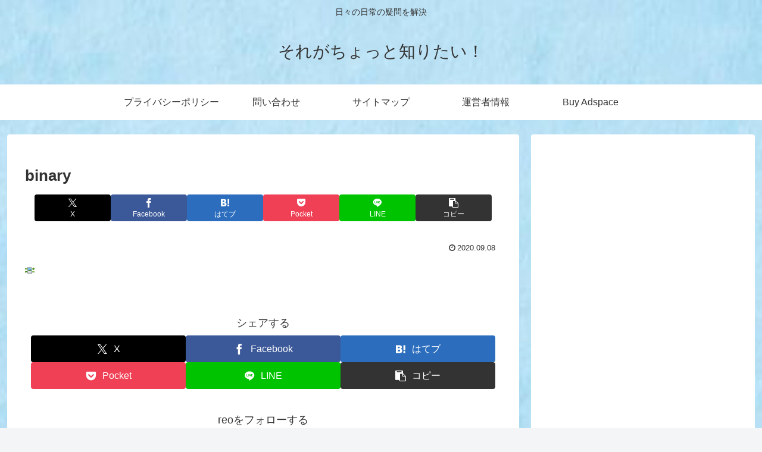

--- FILE ---
content_type: text/html; charset=utf-8
request_url: https://www.google.com/recaptcha/api2/aframe
body_size: 267
content:
<!DOCTYPE HTML><html><head><meta http-equiv="content-type" content="text/html; charset=UTF-8"></head><body><script nonce="04imIJoi9PFpy8ZZXcCF8g">/** Anti-fraud and anti-abuse applications only. See google.com/recaptcha */ try{var clients={'sodar':'https://pagead2.googlesyndication.com/pagead/sodar?'};window.addEventListener("message",function(a){try{if(a.source===window.parent){var b=JSON.parse(a.data);var c=clients[b['id']];if(c){var d=document.createElement('img');d.src=c+b['params']+'&rc='+(localStorage.getItem("rc::a")?sessionStorage.getItem("rc::b"):"");window.document.body.appendChild(d);sessionStorage.setItem("rc::e",parseInt(sessionStorage.getItem("rc::e")||0)+1);localStorage.setItem("rc::h",'1768987935296');}}}catch(b){}});window.parent.postMessage("_grecaptcha_ready", "*");}catch(b){}</script></body></html>